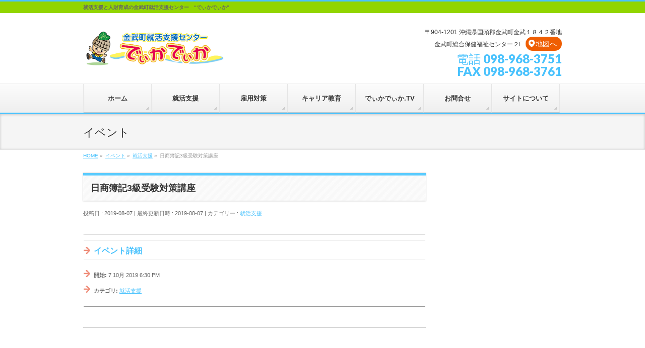

--- FILE ---
content_type: text/html; charset=UTF-8
request_url: https://www.rikarika.jp/events/event/%E6%97%A5%E5%95%86%E7%B0%BF%E8%A8%983%E7%B4%9A%E5%8F%97%E9%A8%93%E5%AF%BE%E7%AD%96%E8%AC%9B%E5%BA%A7-10/
body_size: 36353
content:
<!DOCTYPE html>
<!--[if IE]>
<meta http-equiv="X-UA-Compatible" content="IE=Edge">
<![endif]-->
<html xmlns:fb="http://ogp.me/ns/fb#" lang="ja">
<head>
<meta charset="UTF-8" />
<title>日商簿記3級受験対策講座 | 金武町就活支援センター　“でぃかでぃか”</title>
<meta name="description" content="" />
<link rel="start" href="https://www.rikarika.jp" title="HOME" />
<!-- BizVektor v -->

<meta id="viewport" name="viewport" content="width=device-width, initial-scale=1">
<meta name='robots' content='max-image-preview:large' />
<link rel='dns-prefetch' href='//html5shiv.googlecode.com' />
<link rel='dns-prefetch' href='//maxcdn.bootstrapcdn.com' />
<link rel='dns-prefetch' href='//fonts.googleapis.com' />
<link rel='dns-prefetch' href='//s.w.org' />
<link rel="alternate" type="application/rss+xml" title="金武町就活支援センター　“でぃかでぃか” &raquo; フィード" href="https://www.rikarika.jp/feed/" />
<link rel="alternate" type="application/rss+xml" title="金武町就活支援センター　“でぃかでぃか” &raquo; コメントフィード" href="https://www.rikarika.jp/comments/feed/" />
<script type="text/javascript">
window._wpemojiSettings = {"baseUrl":"https:\/\/s.w.org\/images\/core\/emoji\/14.0.0\/72x72\/","ext":".png","svgUrl":"https:\/\/s.w.org\/images\/core\/emoji\/14.0.0\/svg\/","svgExt":".svg","source":{"concatemoji":"https:\/\/www.rikarika.jp\/wp-includes\/js\/wp-emoji-release.min.js?ver=6.0.1"}};
/*! This file is auto-generated */
!function(e,a,t){var n,r,o,i=a.createElement("canvas"),p=i.getContext&&i.getContext("2d");function s(e,t){var a=String.fromCharCode,e=(p.clearRect(0,0,i.width,i.height),p.fillText(a.apply(this,e),0,0),i.toDataURL());return p.clearRect(0,0,i.width,i.height),p.fillText(a.apply(this,t),0,0),e===i.toDataURL()}function c(e){var t=a.createElement("script");t.src=e,t.defer=t.type="text/javascript",a.getElementsByTagName("head")[0].appendChild(t)}for(o=Array("flag","emoji"),t.supports={everything:!0,everythingExceptFlag:!0},r=0;r<o.length;r++)t.supports[o[r]]=function(e){if(!p||!p.fillText)return!1;switch(p.textBaseline="top",p.font="600 32px Arial",e){case"flag":return s([127987,65039,8205,9895,65039],[127987,65039,8203,9895,65039])?!1:!s([55356,56826,55356,56819],[55356,56826,8203,55356,56819])&&!s([55356,57332,56128,56423,56128,56418,56128,56421,56128,56430,56128,56423,56128,56447],[55356,57332,8203,56128,56423,8203,56128,56418,8203,56128,56421,8203,56128,56430,8203,56128,56423,8203,56128,56447]);case"emoji":return!s([129777,127995,8205,129778,127999],[129777,127995,8203,129778,127999])}return!1}(o[r]),t.supports.everything=t.supports.everything&&t.supports[o[r]],"flag"!==o[r]&&(t.supports.everythingExceptFlag=t.supports.everythingExceptFlag&&t.supports[o[r]]);t.supports.everythingExceptFlag=t.supports.everythingExceptFlag&&!t.supports.flag,t.DOMReady=!1,t.readyCallback=function(){t.DOMReady=!0},t.supports.everything||(n=function(){t.readyCallback()},a.addEventListener?(a.addEventListener("DOMContentLoaded",n,!1),e.addEventListener("load",n,!1)):(e.attachEvent("onload",n),a.attachEvent("onreadystatechange",function(){"complete"===a.readyState&&t.readyCallback()})),(e=t.source||{}).concatemoji?c(e.concatemoji):e.wpemoji&&e.twemoji&&(c(e.twemoji),c(e.wpemoji)))}(window,document,window._wpemojiSettings);
</script>
<style type="text/css">
img.wp-smiley,
img.emoji {
	display: inline !important;
	border: none !important;
	box-shadow: none !important;
	height: 1em !important;
	width: 1em !important;
	margin: 0 0.07em !important;
	vertical-align: -0.1em !important;
	background: none !important;
	padding: 0 !important;
}
</style>
	<link rel='stylesheet' id='wp-block-library-css'  href='https://www.rikarika.jp/wp-includes/css/dist/block-library/style.min.css?ver=6.0.1' type='text/css' media='all' />
<style id='global-styles-inline-css' type='text/css'>
body{--wp--preset--color--black: #000000;--wp--preset--color--cyan-bluish-gray: #abb8c3;--wp--preset--color--white: #ffffff;--wp--preset--color--pale-pink: #f78da7;--wp--preset--color--vivid-red: #cf2e2e;--wp--preset--color--luminous-vivid-orange: #ff6900;--wp--preset--color--luminous-vivid-amber: #fcb900;--wp--preset--color--light-green-cyan: #7bdcb5;--wp--preset--color--vivid-green-cyan: #00d084;--wp--preset--color--pale-cyan-blue: #8ed1fc;--wp--preset--color--vivid-cyan-blue: #0693e3;--wp--preset--color--vivid-purple: #9b51e0;--wp--preset--gradient--vivid-cyan-blue-to-vivid-purple: linear-gradient(135deg,rgba(6,147,227,1) 0%,rgb(155,81,224) 100%);--wp--preset--gradient--light-green-cyan-to-vivid-green-cyan: linear-gradient(135deg,rgb(122,220,180) 0%,rgb(0,208,130) 100%);--wp--preset--gradient--luminous-vivid-amber-to-luminous-vivid-orange: linear-gradient(135deg,rgba(252,185,0,1) 0%,rgba(255,105,0,1) 100%);--wp--preset--gradient--luminous-vivid-orange-to-vivid-red: linear-gradient(135deg,rgba(255,105,0,1) 0%,rgb(207,46,46) 100%);--wp--preset--gradient--very-light-gray-to-cyan-bluish-gray: linear-gradient(135deg,rgb(238,238,238) 0%,rgb(169,184,195) 100%);--wp--preset--gradient--cool-to-warm-spectrum: linear-gradient(135deg,rgb(74,234,220) 0%,rgb(151,120,209) 20%,rgb(207,42,186) 40%,rgb(238,44,130) 60%,rgb(251,105,98) 80%,rgb(254,248,76) 100%);--wp--preset--gradient--blush-light-purple: linear-gradient(135deg,rgb(255,206,236) 0%,rgb(152,150,240) 100%);--wp--preset--gradient--blush-bordeaux: linear-gradient(135deg,rgb(254,205,165) 0%,rgb(254,45,45) 50%,rgb(107,0,62) 100%);--wp--preset--gradient--luminous-dusk: linear-gradient(135deg,rgb(255,203,112) 0%,rgb(199,81,192) 50%,rgb(65,88,208) 100%);--wp--preset--gradient--pale-ocean: linear-gradient(135deg,rgb(255,245,203) 0%,rgb(182,227,212) 50%,rgb(51,167,181) 100%);--wp--preset--gradient--electric-grass: linear-gradient(135deg,rgb(202,248,128) 0%,rgb(113,206,126) 100%);--wp--preset--gradient--midnight: linear-gradient(135deg,rgb(2,3,129) 0%,rgb(40,116,252) 100%);--wp--preset--duotone--dark-grayscale: url('#wp-duotone-dark-grayscale');--wp--preset--duotone--grayscale: url('#wp-duotone-grayscale');--wp--preset--duotone--purple-yellow: url('#wp-duotone-purple-yellow');--wp--preset--duotone--blue-red: url('#wp-duotone-blue-red');--wp--preset--duotone--midnight: url('#wp-duotone-midnight');--wp--preset--duotone--magenta-yellow: url('#wp-duotone-magenta-yellow');--wp--preset--duotone--purple-green: url('#wp-duotone-purple-green');--wp--preset--duotone--blue-orange: url('#wp-duotone-blue-orange');--wp--preset--font-size--small: 13px;--wp--preset--font-size--medium: 20px;--wp--preset--font-size--large: 36px;--wp--preset--font-size--x-large: 42px;}.has-black-color{color: var(--wp--preset--color--black) !important;}.has-cyan-bluish-gray-color{color: var(--wp--preset--color--cyan-bluish-gray) !important;}.has-white-color{color: var(--wp--preset--color--white) !important;}.has-pale-pink-color{color: var(--wp--preset--color--pale-pink) !important;}.has-vivid-red-color{color: var(--wp--preset--color--vivid-red) !important;}.has-luminous-vivid-orange-color{color: var(--wp--preset--color--luminous-vivid-orange) !important;}.has-luminous-vivid-amber-color{color: var(--wp--preset--color--luminous-vivid-amber) !important;}.has-light-green-cyan-color{color: var(--wp--preset--color--light-green-cyan) !important;}.has-vivid-green-cyan-color{color: var(--wp--preset--color--vivid-green-cyan) !important;}.has-pale-cyan-blue-color{color: var(--wp--preset--color--pale-cyan-blue) !important;}.has-vivid-cyan-blue-color{color: var(--wp--preset--color--vivid-cyan-blue) !important;}.has-vivid-purple-color{color: var(--wp--preset--color--vivid-purple) !important;}.has-black-background-color{background-color: var(--wp--preset--color--black) !important;}.has-cyan-bluish-gray-background-color{background-color: var(--wp--preset--color--cyan-bluish-gray) !important;}.has-white-background-color{background-color: var(--wp--preset--color--white) !important;}.has-pale-pink-background-color{background-color: var(--wp--preset--color--pale-pink) !important;}.has-vivid-red-background-color{background-color: var(--wp--preset--color--vivid-red) !important;}.has-luminous-vivid-orange-background-color{background-color: var(--wp--preset--color--luminous-vivid-orange) !important;}.has-luminous-vivid-amber-background-color{background-color: var(--wp--preset--color--luminous-vivid-amber) !important;}.has-light-green-cyan-background-color{background-color: var(--wp--preset--color--light-green-cyan) !important;}.has-vivid-green-cyan-background-color{background-color: var(--wp--preset--color--vivid-green-cyan) !important;}.has-pale-cyan-blue-background-color{background-color: var(--wp--preset--color--pale-cyan-blue) !important;}.has-vivid-cyan-blue-background-color{background-color: var(--wp--preset--color--vivid-cyan-blue) !important;}.has-vivid-purple-background-color{background-color: var(--wp--preset--color--vivid-purple) !important;}.has-black-border-color{border-color: var(--wp--preset--color--black) !important;}.has-cyan-bluish-gray-border-color{border-color: var(--wp--preset--color--cyan-bluish-gray) !important;}.has-white-border-color{border-color: var(--wp--preset--color--white) !important;}.has-pale-pink-border-color{border-color: var(--wp--preset--color--pale-pink) !important;}.has-vivid-red-border-color{border-color: var(--wp--preset--color--vivid-red) !important;}.has-luminous-vivid-orange-border-color{border-color: var(--wp--preset--color--luminous-vivid-orange) !important;}.has-luminous-vivid-amber-border-color{border-color: var(--wp--preset--color--luminous-vivid-amber) !important;}.has-light-green-cyan-border-color{border-color: var(--wp--preset--color--light-green-cyan) !important;}.has-vivid-green-cyan-border-color{border-color: var(--wp--preset--color--vivid-green-cyan) !important;}.has-pale-cyan-blue-border-color{border-color: var(--wp--preset--color--pale-cyan-blue) !important;}.has-vivid-cyan-blue-border-color{border-color: var(--wp--preset--color--vivid-cyan-blue) !important;}.has-vivid-purple-border-color{border-color: var(--wp--preset--color--vivid-purple) !important;}.has-vivid-cyan-blue-to-vivid-purple-gradient-background{background: var(--wp--preset--gradient--vivid-cyan-blue-to-vivid-purple) !important;}.has-light-green-cyan-to-vivid-green-cyan-gradient-background{background: var(--wp--preset--gradient--light-green-cyan-to-vivid-green-cyan) !important;}.has-luminous-vivid-amber-to-luminous-vivid-orange-gradient-background{background: var(--wp--preset--gradient--luminous-vivid-amber-to-luminous-vivid-orange) !important;}.has-luminous-vivid-orange-to-vivid-red-gradient-background{background: var(--wp--preset--gradient--luminous-vivid-orange-to-vivid-red) !important;}.has-very-light-gray-to-cyan-bluish-gray-gradient-background{background: var(--wp--preset--gradient--very-light-gray-to-cyan-bluish-gray) !important;}.has-cool-to-warm-spectrum-gradient-background{background: var(--wp--preset--gradient--cool-to-warm-spectrum) !important;}.has-blush-light-purple-gradient-background{background: var(--wp--preset--gradient--blush-light-purple) !important;}.has-blush-bordeaux-gradient-background{background: var(--wp--preset--gradient--blush-bordeaux) !important;}.has-luminous-dusk-gradient-background{background: var(--wp--preset--gradient--luminous-dusk) !important;}.has-pale-ocean-gradient-background{background: var(--wp--preset--gradient--pale-ocean) !important;}.has-electric-grass-gradient-background{background: var(--wp--preset--gradient--electric-grass) !important;}.has-midnight-gradient-background{background: var(--wp--preset--gradient--midnight) !important;}.has-small-font-size{font-size: var(--wp--preset--font-size--small) !important;}.has-medium-font-size{font-size: var(--wp--preset--font-size--medium) !important;}.has-large-font-size{font-size: var(--wp--preset--font-size--large) !important;}.has-x-large-font-size{font-size: var(--wp--preset--font-size--x-large) !important;}
</style>
<link rel='stylesheet' id='font-awesome-css'  href='https://www.rikarika.jp/wp-content/plugins/download-manager/assets/font-awesome/css/font-awesome.min.css?ver=6.0.1' type='text/css' media='all' />
<link rel='stylesheet' id='wpdm-bootstrap-css'  href='https://www.rikarika.jp/wp-content/plugins/download-manager/assets/bootstrap/css/bootstrap.css?ver=6.0.1' type='text/css' media='all' />
<link rel='stylesheet' id='wpdm-front-css'  href='https://www.rikarika.jp/wp-content/plugins/download-manager/assets/css/front.css?ver=6.0.1' type='text/css' media='all' />
<link rel='stylesheet' id='Biz_Vektor_common_style-css'  href='https://www.rikarika.jp/wp-content/themes/biz-vektor1/css/bizvektor_common_min.css?ver=20141106' type='text/css' media='all' />
<link rel='stylesheet' id='Biz_Vektor_Design_style-css'  href='https://www.rikarika.jp/wp-content/themes/biz-vektor1/design_skins/002/002.css?ver=6.0.1' type='text/css' media='all' />
<link rel='stylesheet' id='Biz_Vektor_plugin_sns_style-css'  href='https://www.rikarika.jp/wp-content/themes/biz-vektor1/plugins/sns/style_bizvektor_sns.css?ver=6.0.1' type='text/css' media='all' />
<link rel='stylesheet' id='Biz_Vektor_add_font_awesome-css'  href='//maxcdn.bootstrapcdn.com/font-awesome/4.3.0/css/font-awesome.min.css?ver=6.0.1' type='text/css' media='all' />
<link rel='stylesheet' id='Biz_Vektor_add_web_fonts-css'  href='//fonts.googleapis.com/css?family=Droid+Sans%3A700%7CLato%3A900%7CAnton&#038;ver=6.0.1' type='text/css' media='all' />
<link rel='stylesheet' id='mts_simple_booking_front_css-css'  href='https://www.rikarika.jp/wp-content/plugins/mts-simple-booking-c/css/mtssb-front.css?ver=6.0.1' type='text/css' media='all' />
<script type='text/javascript' src='https://www.rikarika.jp/wp-includes/js/jquery/jquery.min.js?ver=3.6.0' id='jquery-core-js'></script>
<script type='text/javascript' src='https://www.rikarika.jp/wp-includes/js/jquery/jquery-migrate.min.js?ver=3.3.2' id='jquery-migrate-js'></script>
<script type='text/javascript' src='https://www.rikarika.jp/wp-content/plugins/download-manager/assets/bootstrap/js/bootstrap.min.js?ver=6.0.1' id='wpdm-bootstrap-js'></script>
<script type='text/javascript' src='https://www.rikarika.jp/wp-content/plugins/download-manager/assets/js/front.js?ver=6.0.1' id='frontjs-js'></script>
<script type='text/javascript' src='https://www.rikarika.jp/wp-content/plugins/download-manager/assets/js/chosen.jquery.min.js?ver=6.0.1' id='jquery-choosen-js'></script>
<script type='text/javascript' src='//html5shiv.googlecode.com/svn/trunk/html5.js' id='html5shiv-js'></script>
<meta name="generator" content="WordPress Download Manager 2.8.92" />
<link rel="https://api.w.org/" href="https://www.rikarika.jp/wp-json/" /><link rel="EditURI" type="application/rsd+xml" title="RSD" href="https://www.rikarika.jp/xmlrpc.php?rsd" />
<link rel="wlwmanifest" type="application/wlwmanifest+xml" href="https://www.rikarika.jp/wp-includes/wlwmanifest.xml" /> 
<link rel='shortlink' href='https://www.rikarika.jp/?p=2493' />
<link rel="alternate" type="application/json+oembed" href="https://www.rikarika.jp/wp-json/oembed/1.0/embed?url=https%3A%2F%2Fwww.rikarika.jp%2Fevents%2Fevent%2F%25e6%2597%25a5%25e5%2595%2586%25e7%25b0%25bf%25e8%25a8%25983%25e7%25b4%259a%25e5%258f%2597%25e9%25a8%2593%25e5%25af%25be%25e7%25ad%2596%25e8%25ac%259b%25e5%25ba%25a7-10%2F" />
<link rel="alternate" type="text/xml+oembed" href="https://www.rikarika.jp/wp-json/oembed/1.0/embed?url=https%3A%2F%2Fwww.rikarika.jp%2Fevents%2Fevent%2F%25e6%2597%25a5%25e5%2595%2586%25e7%25b0%25bf%25e8%25a8%25983%25e7%25b4%259a%25e5%258f%2597%25e9%25a8%2593%25e5%25af%25be%25e7%25ad%2596%25e8%25ac%259b%25e5%25ba%25a7-10%2F&#038;format=xml" />

        <script>
            var wpdm_site_url = 'https://www.rikarika.jp/';
            var wpdm_home_url = 'https://www.rikarika.jp/';
            var ajax_url = 'https://www.rikarika.jp/wp-admin/admin-ajax.php';
        </script>


        <script type="text/javascript">
	window._wp_rp_static_base_url = 'https://wprp.zemanta.com/static/';
	window._wp_rp_wp_ajax_url = "https://www.rikarika.jp/wp-admin/admin-ajax.php";
	window._wp_rp_plugin_version = '3.5.4';
	window._wp_rp_post_id = '2493';
	window._wp_rp_num_rel_posts = '5';
	window._wp_rp_thumbnails = false;
	window._wp_rp_post_title = '%E6%97%A5%E5%95%86%E7%B0%BF%E8%A8%983%E7%B4%9A%E5%8F%97%E9%A8%93%E5%AF%BE%E7%AD%96%E8%AC%9B%E5%BA%A7';
	window._wp_rp_post_tags = [];
	window._wp_rp_promoted_content = true;
</script>
<script type="text/javascript" src="https://wprp.zemanta.com/static/js/loader.js?version=3.5.4" async></script>
<style type="text/css">
.related_post_title {
}
ul.related_post {
}
ul.related_post li {
}
ul.related_post li a {
}
ul.related_post li img {
}

.wp_rp_title {
clear:both;
}</style>
<!-- [ BizVektor OGP ] -->
<meta property="og:site_name" content="金武町就活支援センター　“でぃかでぃか”" />
<meta property="og:url" content="https://www.rikarika.jp/events/event/%e6%97%a5%e5%95%86%e7%b0%bf%e8%a8%983%e7%b4%9a%e5%8f%97%e9%a8%93%e5%af%be%e7%ad%96%e8%ac%9b%e5%ba%a7-10/" />
<meta property="fb:app_id" content="" />
<meta property="og:type" content="article" />
<meta property="og:title" content="日商簿記3級受験対策講座 | 金武町就活支援センター　“でぃかでぃか”" />
<meta property="og:description" content="" />
<!-- [ /BizVektor OGP ] -->
<!--[if lte IE 8]>
<link rel="stylesheet" type="text/css" media="all" href="https://www.rikarika.jp/wp-content/themes/biz-vektor1/design_skins/002/002_oldie.css" />
<![endif]-->
<link rel="pingback" href="https://www.rikarika.jp/xmlrpc.php" />
<link rel="icon" href="https://www.rikarika.jp/wp-content/uploads/2020/01/でぃかでぃか君のみ-150x150.png" sizes="32x32" />
<link rel="icon" href="https://www.rikarika.jp/wp-content/uploads/2020/01/でぃかでぃか君のみ-200x200.png" sizes="192x192" />
<link rel="apple-touch-icon" href="https://www.rikarika.jp/wp-content/uploads/2020/01/でぃかでぃか君のみ-200x200.png" />
<meta name="msapplication-TileImage" content="https://www.rikarika.jp/wp-content/uploads/2020/01/でぃかでぃか君のみ.png" />
		<style type="text/css">
/* FontNormal */
a,
a:hover,
a:active,
#header #headContact #headContactTel,
#gMenu .menu li a span,
#content h4,
#content h5,
#content dt,
#content .child_page_block h4 a:hover,
#content .child_page_block p a:hover,
.paging span,
.paging a,
#content .infoList ul li .infoTxt a:hover,
#content .infoList .infoListBox div.entryTxtBox h4.entryTitle a,
#footerSiteMap .menu a:hover,
#topPr h3 a:hover,
#topPr .topPrDescription a:hover,
#content ul.linkList li a:hover,
#content .childPageBox ul li.current_page_item a,
#content .childPageBox ul li.current_page_item ul li a:hover,
#content .childPageBox ul li a:hover,
#content .childPageBox ul li.current_page_item a	{ color:#49c2fd;}

/* bg */
::selection			{ background-color:#49c2fd;}
::-moz-selection	{ background-color:#49c2fd;}
/* bg */
#gMenu .assistive-text,
#content .mainFootContact .mainFootBt a,
.paging span.current,
.paging a:hover,
#content .infoList .infoCate a:hover,
.sideTower li.sideBnr#sideContact a,
form#searchform input#searchsubmit,
#pagetop a:hover,
a.btn,
.linkBtn a,
input[type=button],
input[type=submit]	{ background-color:#49c2fd;}

/* border */
#searchform input[type=submit],
p.form-submit input[type=submit],
form#searchform input#searchsubmit,
#content form input.wpcf7-submit,
#confirm-button input,
a.btn,
.linkBtn a,
input[type=button],
input[type=submit],
.moreLink a,
#headerTop,
#content h3,
#content .child_page_block h4 a,
.paging span,
.paging a,
form#searchform input#searchsubmit	{ border-color:#49c2fd;}

#gMenu	{ border-top-color:#49c2fd;}
#content h2,
#content h1.contentTitle,
#content h1.entryPostTitle,
.sideTower .localHead,
#topPr h3 a	{ border-bottom-color:#49c2fd; }

@media (min-width: 770px) {
#gMenu { border-top-color:#eeeeee;}
#gMenu	{ border-bottom-color:#49c2fd; }
#footMenu .menu li a:hover	{ color:#49c2fd; }
}
		</style>
<!--[if lte IE 8]>
<style type="text/css">
#gMenu	{ border-bottom-color:#49c2fd; }
#footMenu .menu li a:hover	{ color:#49c2fd; }
</style>
<![endif]-->
<style type="text/css">
/*-------------------------------------------*/
/*	menu divide
/*-------------------------------------------*/
@media (min-width: 970px) {
#gMenu .menu > li { width:135px; text-align:center; }
#gMenu .menu > li.current_menu_item,
#gMenu .menu > li.current-menu-item,
#gMenu .menu > li.current-menu-ancestor,
#gMenu .menu > li.current_page_item,
#gMenu .menu > li.current_page_ancestor,
#gMenu .menu > li.current-page-ancestor { width:139px; }
}
</style>
<!--[if lte IE 8]>
<style type="text/css">
#gMenu .menu li { width:135px; text-align:center; }
#gMenu .menu li.current_page_item,
#gMenu .menu li.current_page_ancestor { width:139px; }
</style>
<![endif]-->
<style type="text/css">
/*-------------------------------------------*/
/*	font
/*-------------------------------------------*/
h1,h2,h3,h4,h4,h5,h6,#header #site-title,#pageTitBnr #pageTitInner #pageTit,#content .leadTxt,#sideTower .localHead {font-family: "ヒラギノ角ゴ Pro W3","Hiragino Kaku Gothic Pro","メイリオ",Meiryo,Osaka,"ＭＳ Ｐゴシック","MS PGothic",sans-serif; }
#pageTitBnr #pageTitInner #pageTit { font-weight:lighter; }
#gMenu .menu li a strong {font-family: "ヒラギノ角ゴ Pro W3","Hiragino Kaku Gothic Pro","メイリオ",Meiryo,Osaka,"ＭＳ Ｐゴシック","MS PGothic",sans-serif; }
</style>
<link rel="stylesheet" href="https://www.rikarika.jp/wp-content/themes/biz-vektor1/style.css" type="text/css" media="all" />
<style type="text/css">
@media (min-width: 970px) {
#main #container #content #info-area { width:410px; }
#main #container #content  #supp { width:480px; }
}



.home .fc-event-title {display:none;}
.home .fc-event-inner {text-align:center;}
.home .fc-event-inner:before {content:"●"}




#supp h3.work,
#info-area h3.work {
    background: #ffc2b7;
    border:none;
   
    
    font-size: 14px;
    line-height: 23px;
    
    padding: 6px 10px;
    margin:0 5px 0 0;
  
    -webkit-border-radius: 20px;
    -webkit-appearance: none;
    border-radius: 20px;
    white-space: nowrap;
    clear:both;
    text-align: center;
    
    text-decoration: none;
    
}




.content h4 { padding-left:20px;padding-top: 8px; text-shadow: 0 1px #ffffff; padding-bottom: 5px; color:#5ead3c; position: relative; clear:both; font-size:16px;margin:10px 0px 20px; border-top:1px solid #eeeeee; border-bottom:1px solid #eeeeee; background:#fff url(http://www.rikarika.jp/wp-content/uploads/2015/08/aroow.png) left 12px no-repeat;line-height:150% ;}


.content h4.entryTitle {
	border-bottom: 1px solid #EEE;
background: #FFF}


.content h4 span{ padding-left:15px;
background: url(http://www.rikarika.jp/wp-content/uploads/2015/08/aroow.png) left center no-repeat; }

#allarea h3.txt,
#allarea p.txt{

border-left:5px solid #59c0ff;
background-color:#baeaf9;padding:10px;
margin:30px 0 0 0;
font-size:120%;
clear:both;
}

#allarea h4 {
   color:#ef5e03;}


#allarea p.righttxt,
#allarea p.lefttxt {

line-height:170%;
font-size:110%;
}


#allarea div.blarea {
margin-top:5px;
}


span.redtxt{
color:#ff3333;font-size:120%;
line-height:160%;
}

#allarea div.hpaddres {

border:5px #ffbd84 solid;
padding:10px;
line-height:140%;
font-size:100%;
margin-bottom:10px;
background-color:#feeee1;
}

#allarea div.hpaddres p {

font-size:110%;
}

#allarea p.link {

border-bottom:2px #dcdcdc solid;
margin:0 0 10px 0;
padding-bottom:7px;

}

#allarea p.link a{

text-decoration:none;

}

#allarea div.hpaddres p.detailtxt{
line-height:150%;
font-size:90%;
font-weight:bold;
clear:both;
}


#allarea p.catch {

line-height:150%;
font-size:110%;
margin-top:10px;
clear:both;
display:inline-block;
}

#allarea p.catch span{

color:#ff3333;font-size:120%;
}

#supp ul {


margin:0 0 0 2px;

}


#supp li{
padding:0;
float:left;
margin:0 5px 0 0;
line-height: 23px;
list-style-type: none;
}

.jobsearch {
margin:0 0 10px 0;
}




.jobsearch p.area002 {
float:left;
margin:0 5px 20px 0;
font-size:16px;
padding:0;

}


.jobsearch p.area003 {
float:left;
margin:0 5px 0 0;
font-size:16px;
padding:0;

}


#info-area p.cate1 {

float:left;
margin:0 5px 0 0;
font-size:16px;
padding:10px;
}


#info-area p.infolink a {
		
                margin:0 5px 0 0;
		background: #f79124;
    border:none;
    color: #fff;
 font-size: 14px;
    line-height: 23px;
padding: 6px 20px;
    -webkit-border-radius: 20px;
    -webkit-appearance: none;
    border-radius: 20px;
clear:both;
   
}


#info-area p.infolink a span {
text-align:right;
}



.schedulelink a  {

background:#ef5e03 url(http://www.rikarika.jp/wp-content/uploads/2015/08/mappin.png) no-repeat left center;
    border: none;
    font-size: 14px;
    line-height: 23px;
     padding: 6px 10px 6px 20px;
    
    margin: 2px 0 0 6px;
    -webkit-border-radius: 20px;
    -webkit-appearance: none;
    border-radius: 20px;
    white-space: nowrap;
    clear: both;
    text-align: center;
    text-decoration: none;
    color:#fff;
}





.spbox,
.spbox5,
.spbox00{
position:relative;
zoom:1;
line-height:150%;
margin:0;
padding:0;
height:100%;
}
.spbox a{
float:left;
background: -moz-linear-gradient(top, #8bc600, #91d500);
background: -webkit-gradient(linear, left top, left bottom, from(#8bc600), to(#91d500));
background:#91d500;
width:28.5%;
height:100%;
margin-right:1%;
padding:10px;
display:block;
margin-bottom:10px;
text-decoration:none;
color:#fff;
line-height:150%;
margin:top:0;

}

.spbox5 a{
float:left;
background: -moz-linear-gradient(top, #319b9c, #4dbcc1);
background: -webkit-gradient(linear, left top, left bottom, from(#319b9c), to(#4dbcc1));
background:#4dbcc1;
width:28.5%;
height:100%;
margin-right:1%;
padding:10px;
display:block;
margin-bottom:10px;
text-decoration:none;
color:#fff;
line-height:150%;

}


.spbox00 a{
float:left;
background: -moz-linear-gradient(top, #ef5c00, #f67100);
background: -webkit-gradient(linear, left top, left bottom, from(#ef5c00), to(#f67100));
background:#f67100;
width:28.5%;
margin-right:0;
padding:10px;
display:block;
margin-bottom:10px;
text-decoration:none;
color:#fff;
height:100%;
}

.spbox a.last {
margin-right: 0;
}

@media (max-width:680px){
#supp {
	float: none;
	}

}
@media (max-width:480px){
.syurui a {
 min-height: 223px;
} 

.spbox a {
	width: 25%;

}

@media (max-width:480px){
.spbox5 a {
	width: 25%;
}

@media (max-width:480px){
.spbox00 a {
	width: 25%;
}

	
}

.spbox h3.whitecolor,
.spbox5 h3.whitecolor,
.spbox00 h3  {

color:#fff;
font-size:16px;
font-weight:bold;
text-align:center;
margin:0;
}



p.spbox ,
.spbox5 p,
.spbox00 p {

color:#fff;
font-size:14px;
margin:10px 0 ;
text-align:left;

line-height:150%;
}

.spbox p.subtxt, 
.spbox5 p.subtxt,
.spbox00 p.subtxt {

color:#fff;
font-size:12px;
margin:10px 0 0 0 ;
line-height:150%;
text-align:left;
}



@media (min-width: 970px) {
#applink {
float:left;
padding-right:10px;
text-align:right;
width:38%;

}
}

@media (max-width: 480px) {
#applink {
text-align:center;
padding-bottom:5px;
}





.sideTower .sideWidget li a:hover,
.sideTower .sideWidget li.current_page_item a,
.sideTower .sideWidget li.current-cat a	
{ background: url(images/arrow_bk.png) right bottom no-repeat #dceff9; }


.sideTower .sideWidget li.current_page_item ul li a:hover
{ background-color:#eef9ff; }



#footer	{ border-bottom: 1px solid #5f5e63;
background: -moz-linear-gradient(top, #baeaf9, #f1faff);
background: -webkit-gradient(linear, left top, left bottom, from(#baeaf9), to(#f1faff));
text-align:left; }


.fontbig {
font-size:180%;
}

input[type=submit]
{
    font-size: 14px;
    font-weight: bold;
    color: #fff;
    display: inline-block;
    text-decoration: none;
    text-align: center;
    border-radius: 4px;
    background: url(/image/icn_btn_arrow.png) no-repeat 25px center;
    background-color: #26ACE6;
    border: 2px solid #26ACE6;
    margin: 0;
    padding: 10px 30px 10px 40px;
	
	}</style>
	
<!-- Global site tag (gtag.js) - Google Analytics -->
<script async src="https://www.googletagmanager.com/gtag/js?id=UA-137466078-1"></script>
<script>
  window.dataLayer = window.dataLayer || [];
  function gtag(){dataLayer.push(arguments);}
  gtag('js', new Date());

  gtag('config', 'UA-137466078-1');
</script>

</head>

<body class="event-template-default single single-event postid-2493 two-column right-sidebar">

<div id="fb-root"></div>
<script>(function(d, s, id) {
  var js, fjs = d.getElementsByTagName(s)[0];
  if (d.getElementById(id)) return;
  js = d.createElement(s); js.id = id;
  js.src = "//connect.facebook.net/ja_JP/sdk.js#xfbml=1&version=v2.4&appId=201591170001294";
  fjs.parentNode.insertBefore(js, fjs);
}(document, 'script', 'facebook-jssdk'));</script>




<div id="fb-root"></div>

<div id="wrap">

<!--[if lte IE 8]>
<div id="eradi_ie_box">
<div class="alert_title">ご利用の Internet Exproler は古すぎます。</div>
<p>このウェブサイトはあなたがご利用の Internet Explorer をサポートしていないため、正しく表示・動作しません。<br />
古い Internet Exproler はセキュリティーの問題があるため、新しいブラウザに移行する事が強く推奨されています。<br />
最新の Internet Exproler を利用するか、<a href="https://www.google.co.jp/chrome/browser/index.html" target="_blank">Chrome</a> や <a href="https://www.mozilla.org/ja/firefox/new/" target="_blank">Firefox</a> など、より早くて快適なブラウザをご利用ください。</p>
</div>
<![endif]-->

<!-- [ #headerTop ] -->
<div id="headerTop">
<div class="innerBox">
<div id="site-description">就活支援と人財育成の金武町就活支援センター　“でぃかでぃか”</div>
</div>
</div><!-- [ /#headerTop ] -->

<!-- [ #header ] -->
<div id="header">
<div id="headerInner" class="innerBox">
<!-- [ #headLogo ] -->
<div id="site-title">
<a href="https://www.rikarika.jp/" title="金武町就活支援センター　“でぃかでぃか”" rel="home">
<img src="http://www.rikarika.jp/wp-content/uploads/2015/09/見出しロゴ.jpg" alt="金武町就活支援センター　“でぃかでぃか”" /></a>
</div>
<!-- [ /#headLogo ] -->

<!--
<div id="applink">
<p><a href="https://appsto.re/jp/o3fa_.i"><img src="http://www.rikarika.jp/wp-content/uploads/2015/11/iphoneapp.png"></a></p>
<p><a href="https://play.google.com/store/apps/details?id=jp.onespace.dhikadhika"><img src="http://www.rikarika.jp/wp-content/uploads/2015/11/andoapp.png"></a></p>
</div>
-->

<!-- [ #headContact ] -->

<div id="headContact" class="itemClose" onclick="showHide('headContact');"><div id="headContactInner">
<div id="headContactTxt">〒904-1201 沖縄県国頭郡金武町金武１８４２番地<br />
金武町総合保健福祉センター２F<span class="maplink"><a href="https://www.google.co.jp/maps/place/%E3%80%92904-1201+%E6%B2%96%E7%B8%84%E7%9C%8C%E5%9B%BD%E9%A0%AD%E9%83%A1%E9%87%91%E6%AD%A6%E7%94%BA%E9%87%91%E6%AD%A6%EF%BC%91%EF%BC%98%EF%BC%94%EF%BC%92/@26.4488433,127.9276059,17z/data=!3m1!4b1!4m2!3m1!1s0x34e506e65da87fd9:0xd228f38d125ea9d0">地図へ</a></span></div>
<div id="headContactTel">電話 098-968-3751</div>
<div id="headContactTel">FAX 098-968-3761</div>

</div></div>


<!-- [ /#headContact ] -->

</div>
<!-- #headerInner -->
</div>
<!-- [ /#header ] -->


<!-- [ #gMenu ] -->
<div id="gMenu" class="itemClose">
<div id="gMenuInner" class="innerBox">
<h3 class="assistive-text" onclick="showHide('gMenu');"><span>MENU</span></h3>
<div class="skip-link screen-reader-text">
	<a href="#content" title="メニューを飛ばす">メニューを飛ばす</a>
</div>
<div class="menu-header-container"><ul id="menu-header" class="menu"><li id="menu-item-29" class="menu-item menu-item-type-post_type menu-item-object-page menu-item-home"><a href="https://www.rikarika.jp/"><strong>ホーム</strong></a></li>
<li id="menu-item-28" class="menu-item menu-item-type-post_type menu-item-object-page"><a href="https://www.rikarika.jp/employment/"><strong>就活支援</strong></a></li>
<li id="menu-item-27" class="menu-item menu-item-type-post_type menu-item-object-page"><a href="https://www.rikarika.jp/employment-measures/"><strong>雇用対策</strong></a></li>
<li id="menu-item-26" class="menu-item menu-item-type-post_type menu-item-object-page"><a href="https://www.rikarika.jp/career-education/"><strong>キャリア教育</strong></a></li>
<li id="menu-item-3130" class="menu-item menu-item-type-post_type menu-item-object-page"><a href="https://www.rikarika.jp/rikarika-tv/"><strong>でぃかでぃか.TV</strong></a></li>
<li id="menu-item-25" class="menu-item menu-item-type-post_type menu-item-object-page"><a href="https://www.rikarika.jp/contact/"><strong>お問合せ</strong></a></li>
<li id="menu-item-23" class="menu-item menu-item-type-post_type menu-item-object-page"><a href="https://www.rikarika.jp/about/"><strong>サイトについて</strong></a></li>
</ul></div>
</div><!-- [ /#gMenuInner ] -->
</div>
<!-- [ /#gMenu ] -->


<div id="pageTitBnr">
<div class="innerBox">
<div id="pageTitInner">
<div id="pageTit">
イベント</div>
</div><!-- [ /#pageTitInner ] -->
</div>
</div><!-- [ /#pageTitBnr ] -->
<!-- [ #panList ] -->
<div id="panList">
<div id="panListInner" class="innerBox">
<ul><li id="panHome"><a href="https://www.rikarika.jp"><span>HOME</span></a> &raquo; </li><li itemscope itemtype="http://data-vocabulary.org/Breadcrumb"><a href="https://www.rikarika.jp/event/" itemprop="url"><span itemprop="title">イベント</span></a> &raquo; </li><li itemscope itemtype="http://data-vocabulary.org/Breadcrumb"><a href="https://www.rikarika.jp/event-category/jobsupp/" itemprop="url"><span itemprop="title">就活支援</span></a> &raquo; </li><li><span>日商簿記3級受験対策講座</span></li></ul></div>
</div>
<!-- [ /#panList ] -->

<div id="main">
<!-- [ #container ] -->
<div id="container" class="innerBox">
	<!-- [ #content ] -->
	<div id="content" class="content">

<!-- [ #post- ] -->
<div id="post-2493" class="post-2493 event type-event status-publish hentry event-category-jobsupp">
		<h1 class="entryPostTitle entry-title"><span>日商簿記3級受験対策講座</span></h1>


	<div class="entry-meta">
<span class="published">投稿日 : 2019-08-07</span>
<span class="updated entry-meta-items">最終更新日時 : 2019-08-07</span>
<span class="vcard author entry-meta-items">投稿者 : <span class="fn">事務局金武町就活支援センター</span></span>
<span class="tags entry-meta-items">カテゴリー :  <a href="https://www.rikarika.jp/events/category/jobsupp/" rel="tag">就活支援</a></span>
</div>
<!-- .entry-meta -->	<div class="entry-content post-content">
		
<div class="entry-meta eventorganiser-event-meta">
	<!-- Choose a different date format depending on whether we want to include time -->
		<hr>

	<!-- Event details -->
		<h4>イベント詳細</h4>

		<!-- Is event recurring or a single event -->
		
	<ul class="eo-event-meta">

						<!-- Single event -->
				<li><strong>開始:</strong> 7 10月 2019 6:30 PM </li>
				
		

					<li><strong>カテゴリ:</strong> <a href="https://www.rikarika.jp/events/category/jobsupp/" rel="tag">就活支援</a></li>
		
	
		
		
		
	</ul>

	<!-- Does the event have a venue? -->
	

	<div style="clear:both"></div>

	<hr>

</div><!-- .entry-meta -->
		
		<div class="entry-utility">
					</div>
		<!-- .entry-utility -->
	</div><!-- .entry-content -->



<div id="nav-below" class="navigation">
	<div class="nav-previous"></div>
	<div class="nav-next"></div>
</div><!-- #nav-below -->
</div>
<!-- [ /#post- ] -->








</div>
<!-- [ /#content ] -->

<!-- [ #sideTower ] -->
<div id="sideTower" class="sideTower">


--- FILE ---
content_type: text/css
request_url: https://www.rikarika.jp/wp-content/themes/biz-vektor1/style.css
body_size: 4721
content:
@charset "utf-8";
/*
Theme Name: BizVektor
Theme URI: http://bizvektor.com
Description: BizVektor theme will allow you to build a high-quality web site. It is possible to change the color, to switch to a completely different design. In addition, it is also possible to increase the number of designs by plug-ins.
Author: Vektor,Inc.
Author URI: http://www.vektor-inc.co.jp
Version: 1.8.5

Tags: white, red, blue, black, green, orange, purple, two-columns, right-sidebar, left-sidebar, custom-background, custom-colors, custom-header, custom-menu, editor-style,theme-options
Text Domain: biz-vektor
License: GNU General Public License
License URI: license.txt


BizVektor WordPress theme, Copyright (C) 2014 Vektor,Inc.
BizVektor WordPress theme is licensed under the GPL.
*/

.sticky {}
.bypostauthor {}



#info-area {
	float:left;
        margin: 10px 5px;
        

}

#supp {
	    float:right;
            margin: 10px 5px;

           

}




.spbox2 {
float:left;
}

.spbox2 img

{
max-width:33%;

}


.syurui {

text-align:center;
clear:both;
width:100%;

}



.jobarea{
float:left;
margin:5px;

}

.monthly-calendar caption {
margin:0 0 10px 0

}


a.calendar-daylink {
  color:#fff;
  font-size:14px;

}


.monthly-next a {

border:#ed7a65 2px solid;
background-color:#efefef;
padding:10px;
margin-top:10px;
color:#ff3333;
}



.jimukyoku

{
background-color:#ed7a65;
}

.koyou

{
background-color:#f67000;
}

.syukatsu

{
background-color:#91d400;
}

.caria

{
background-color:#4cbbc0;
}



.content h2

{ clear:both; font-size:128.6%; 
padding:20px 15px 15px; font-weight:bold;color:#49c2fd; 
position:relative;
 line-height:115.3%; background:url(http://www.rikarika.jp/wp-content/uploads/2015/08/midashi.png) repeat-x; box-shadow: 0px 1px 3px rgba(0,0,0,0.20); }

.content h2 span {
background:url(http://www.rikarika.jp/wp-content/uploads/2015/08/yen.png) no-repeat left center;
padding-left:20px;
 line-height:130%;
}



.content h2	{ margin:0px 0px 25px; }
.content h2	a	{ text-decoration:none; }
.content h2.imageTit	{ margin:0px 0px 30px; border:none; padding:0px; background:none; }


.content ul li	{ 
list-style-image:url(http://www.rikarika.jp/wp-content/uploads/2015/08/aroow.png) ;

padding-left:2px;;padding:0px; }


#allarea {
width:100%;
}

.maplink a {

background:#ef5e03 url(http://www.rikarika.jp/wp-content/uploads/2015/08/mappin.png) no-repeat left center;
    border: none;
    font-size: 14px;
    line-height: 30px;
     padding: 6px 10px 6px 20px;
    
    margin: 5px 0 0 6px;
    -webkit-border-radius: 20px;
    -webkit-appearance: none;
    border-radius: 20px;
    white-space: nowrap;
    clear: both;
    text-align: center;
    text-decoration: none;
    color:#fff;
}


.maplink a:hover{

background: #ffcbaa url(http://www.rikarika.jp/wp-content/uploads/2015/08/mappin.png) no-repeat left center;
    border: none;
    font-size: 14px;
    line-height: 30px;
    padding: 6px 10px 6px 20px;
    
    margin: 2px 0 0 6px;
    -webkit-border-radius: 20px;
    -webkit-appearance: none;
    border-radius: 20px;
    white-space: nowrap;
    clear: both;
    text-align: center;
    text-decoration: none;
    color:#fff;
}


#footMenu
{ border-top: 1px solid #e6e6e6;border-bottom: 1px solid #e6e6e6; display:block; 
overflow:hidden;width:100%; z-index:10; position:relative; font-size:85.7%; 
font-family: "ヒラギノ角ゴ Pro W3", "Hiragino Kaku Gothic Pro", "メイリオ", Meiryo, Osaka, 
"ＭＳ Ｐゴシック", "MS PGothic", sans-serif;
-moz-box-shadow: inset 0 1px 0 #fff;
-webkit-box-shadow: inset 0 1px 0 white;
box-shadow: inset 0 1px 0 white; 
}

#footMenu .innerBox { width: 100%;margin: 0; }
#footMenu .menu { display:block;overflow:hidden;background-color:#91d500; }
#footMenu .menu li
{ list-style:none;display:block; 
margin:0px;padding:0px;line-height:100%;
 font-size:12px; }


#footMenu .menu li a	{ background: url(images/arrow_gray.png) right bottom no-repeat;  
display: block;overflow: hidden;
text-decoration: none;color:#fff;  }
#footMenu .menu li a:hover
{ color:#333;background: url(images/arrow_bk.png) right bottom no-repeat; }






@media (min-width: 970px) {
#applink {
float:left;
padding-right:10px;
text-align:right;
width:38%;

}
}

@media (max-width: 480px) {
#applink {
text-align:center;
padding-bottom:5px;
}
}



@media (min-width: 970px) {
#footeradd { width:680px;
font-size:12px;
float:right;
}
}

#footeradd li.footertxt {
float:left;
margin-right:15px;
margin-bottom:10px;
}
